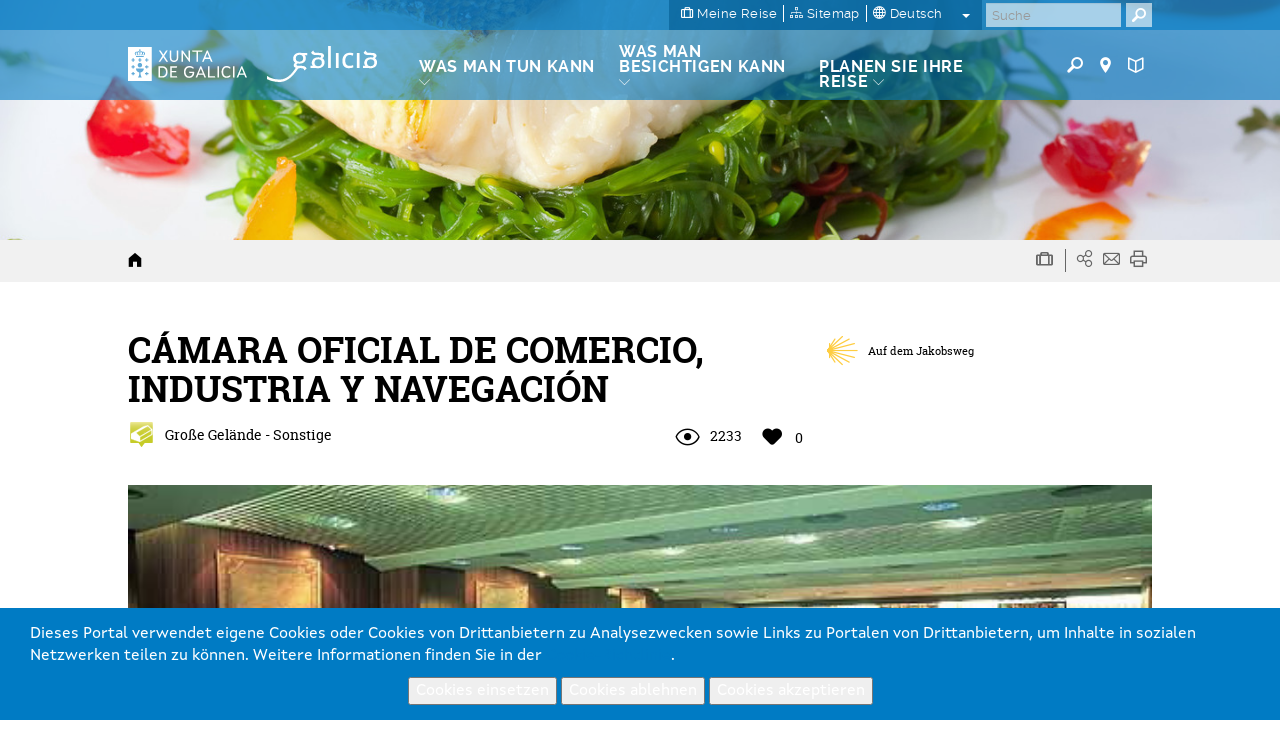

--- FILE ---
content_type: text/html; charset=utf-8
request_url: https://www.google.com/recaptcha/api2/anchor?ar=1&k=6LcbPg8UAAAAAI-tWxJ4SprqEH5cnYqvjTiMo5cz&co=aHR0cHM6Ly93d3cudHVyaXNtby5nYWw6NDQz&hl=de&v=PoyoqOPhxBO7pBk68S4YbpHZ&size=normal&anchor-ms=20000&execute-ms=30000&cb=5bewshqvd6l7
body_size: 50613
content:
<!DOCTYPE HTML><html dir="ltr" lang="de"><head><meta http-equiv="Content-Type" content="text/html; charset=UTF-8">
<meta http-equiv="X-UA-Compatible" content="IE=edge">
<title>reCAPTCHA</title>
<style type="text/css">
/* cyrillic-ext */
@font-face {
  font-family: 'Roboto';
  font-style: normal;
  font-weight: 400;
  font-stretch: 100%;
  src: url(//fonts.gstatic.com/s/roboto/v48/KFO7CnqEu92Fr1ME7kSn66aGLdTylUAMa3GUBHMdazTgWw.woff2) format('woff2');
  unicode-range: U+0460-052F, U+1C80-1C8A, U+20B4, U+2DE0-2DFF, U+A640-A69F, U+FE2E-FE2F;
}
/* cyrillic */
@font-face {
  font-family: 'Roboto';
  font-style: normal;
  font-weight: 400;
  font-stretch: 100%;
  src: url(//fonts.gstatic.com/s/roboto/v48/KFO7CnqEu92Fr1ME7kSn66aGLdTylUAMa3iUBHMdazTgWw.woff2) format('woff2');
  unicode-range: U+0301, U+0400-045F, U+0490-0491, U+04B0-04B1, U+2116;
}
/* greek-ext */
@font-face {
  font-family: 'Roboto';
  font-style: normal;
  font-weight: 400;
  font-stretch: 100%;
  src: url(//fonts.gstatic.com/s/roboto/v48/KFO7CnqEu92Fr1ME7kSn66aGLdTylUAMa3CUBHMdazTgWw.woff2) format('woff2');
  unicode-range: U+1F00-1FFF;
}
/* greek */
@font-face {
  font-family: 'Roboto';
  font-style: normal;
  font-weight: 400;
  font-stretch: 100%;
  src: url(//fonts.gstatic.com/s/roboto/v48/KFO7CnqEu92Fr1ME7kSn66aGLdTylUAMa3-UBHMdazTgWw.woff2) format('woff2');
  unicode-range: U+0370-0377, U+037A-037F, U+0384-038A, U+038C, U+038E-03A1, U+03A3-03FF;
}
/* math */
@font-face {
  font-family: 'Roboto';
  font-style: normal;
  font-weight: 400;
  font-stretch: 100%;
  src: url(//fonts.gstatic.com/s/roboto/v48/KFO7CnqEu92Fr1ME7kSn66aGLdTylUAMawCUBHMdazTgWw.woff2) format('woff2');
  unicode-range: U+0302-0303, U+0305, U+0307-0308, U+0310, U+0312, U+0315, U+031A, U+0326-0327, U+032C, U+032F-0330, U+0332-0333, U+0338, U+033A, U+0346, U+034D, U+0391-03A1, U+03A3-03A9, U+03B1-03C9, U+03D1, U+03D5-03D6, U+03F0-03F1, U+03F4-03F5, U+2016-2017, U+2034-2038, U+203C, U+2040, U+2043, U+2047, U+2050, U+2057, U+205F, U+2070-2071, U+2074-208E, U+2090-209C, U+20D0-20DC, U+20E1, U+20E5-20EF, U+2100-2112, U+2114-2115, U+2117-2121, U+2123-214F, U+2190, U+2192, U+2194-21AE, U+21B0-21E5, U+21F1-21F2, U+21F4-2211, U+2213-2214, U+2216-22FF, U+2308-230B, U+2310, U+2319, U+231C-2321, U+2336-237A, U+237C, U+2395, U+239B-23B7, U+23D0, U+23DC-23E1, U+2474-2475, U+25AF, U+25B3, U+25B7, U+25BD, U+25C1, U+25CA, U+25CC, U+25FB, U+266D-266F, U+27C0-27FF, U+2900-2AFF, U+2B0E-2B11, U+2B30-2B4C, U+2BFE, U+3030, U+FF5B, U+FF5D, U+1D400-1D7FF, U+1EE00-1EEFF;
}
/* symbols */
@font-face {
  font-family: 'Roboto';
  font-style: normal;
  font-weight: 400;
  font-stretch: 100%;
  src: url(//fonts.gstatic.com/s/roboto/v48/KFO7CnqEu92Fr1ME7kSn66aGLdTylUAMaxKUBHMdazTgWw.woff2) format('woff2');
  unicode-range: U+0001-000C, U+000E-001F, U+007F-009F, U+20DD-20E0, U+20E2-20E4, U+2150-218F, U+2190, U+2192, U+2194-2199, U+21AF, U+21E6-21F0, U+21F3, U+2218-2219, U+2299, U+22C4-22C6, U+2300-243F, U+2440-244A, U+2460-24FF, U+25A0-27BF, U+2800-28FF, U+2921-2922, U+2981, U+29BF, U+29EB, U+2B00-2BFF, U+4DC0-4DFF, U+FFF9-FFFB, U+10140-1018E, U+10190-1019C, U+101A0, U+101D0-101FD, U+102E0-102FB, U+10E60-10E7E, U+1D2C0-1D2D3, U+1D2E0-1D37F, U+1F000-1F0FF, U+1F100-1F1AD, U+1F1E6-1F1FF, U+1F30D-1F30F, U+1F315, U+1F31C, U+1F31E, U+1F320-1F32C, U+1F336, U+1F378, U+1F37D, U+1F382, U+1F393-1F39F, U+1F3A7-1F3A8, U+1F3AC-1F3AF, U+1F3C2, U+1F3C4-1F3C6, U+1F3CA-1F3CE, U+1F3D4-1F3E0, U+1F3ED, U+1F3F1-1F3F3, U+1F3F5-1F3F7, U+1F408, U+1F415, U+1F41F, U+1F426, U+1F43F, U+1F441-1F442, U+1F444, U+1F446-1F449, U+1F44C-1F44E, U+1F453, U+1F46A, U+1F47D, U+1F4A3, U+1F4B0, U+1F4B3, U+1F4B9, U+1F4BB, U+1F4BF, U+1F4C8-1F4CB, U+1F4D6, U+1F4DA, U+1F4DF, U+1F4E3-1F4E6, U+1F4EA-1F4ED, U+1F4F7, U+1F4F9-1F4FB, U+1F4FD-1F4FE, U+1F503, U+1F507-1F50B, U+1F50D, U+1F512-1F513, U+1F53E-1F54A, U+1F54F-1F5FA, U+1F610, U+1F650-1F67F, U+1F687, U+1F68D, U+1F691, U+1F694, U+1F698, U+1F6AD, U+1F6B2, U+1F6B9-1F6BA, U+1F6BC, U+1F6C6-1F6CF, U+1F6D3-1F6D7, U+1F6E0-1F6EA, U+1F6F0-1F6F3, U+1F6F7-1F6FC, U+1F700-1F7FF, U+1F800-1F80B, U+1F810-1F847, U+1F850-1F859, U+1F860-1F887, U+1F890-1F8AD, U+1F8B0-1F8BB, U+1F8C0-1F8C1, U+1F900-1F90B, U+1F93B, U+1F946, U+1F984, U+1F996, U+1F9E9, U+1FA00-1FA6F, U+1FA70-1FA7C, U+1FA80-1FA89, U+1FA8F-1FAC6, U+1FACE-1FADC, U+1FADF-1FAE9, U+1FAF0-1FAF8, U+1FB00-1FBFF;
}
/* vietnamese */
@font-face {
  font-family: 'Roboto';
  font-style: normal;
  font-weight: 400;
  font-stretch: 100%;
  src: url(//fonts.gstatic.com/s/roboto/v48/KFO7CnqEu92Fr1ME7kSn66aGLdTylUAMa3OUBHMdazTgWw.woff2) format('woff2');
  unicode-range: U+0102-0103, U+0110-0111, U+0128-0129, U+0168-0169, U+01A0-01A1, U+01AF-01B0, U+0300-0301, U+0303-0304, U+0308-0309, U+0323, U+0329, U+1EA0-1EF9, U+20AB;
}
/* latin-ext */
@font-face {
  font-family: 'Roboto';
  font-style: normal;
  font-weight: 400;
  font-stretch: 100%;
  src: url(//fonts.gstatic.com/s/roboto/v48/KFO7CnqEu92Fr1ME7kSn66aGLdTylUAMa3KUBHMdazTgWw.woff2) format('woff2');
  unicode-range: U+0100-02BA, U+02BD-02C5, U+02C7-02CC, U+02CE-02D7, U+02DD-02FF, U+0304, U+0308, U+0329, U+1D00-1DBF, U+1E00-1E9F, U+1EF2-1EFF, U+2020, U+20A0-20AB, U+20AD-20C0, U+2113, U+2C60-2C7F, U+A720-A7FF;
}
/* latin */
@font-face {
  font-family: 'Roboto';
  font-style: normal;
  font-weight: 400;
  font-stretch: 100%;
  src: url(//fonts.gstatic.com/s/roboto/v48/KFO7CnqEu92Fr1ME7kSn66aGLdTylUAMa3yUBHMdazQ.woff2) format('woff2');
  unicode-range: U+0000-00FF, U+0131, U+0152-0153, U+02BB-02BC, U+02C6, U+02DA, U+02DC, U+0304, U+0308, U+0329, U+2000-206F, U+20AC, U+2122, U+2191, U+2193, U+2212, U+2215, U+FEFF, U+FFFD;
}
/* cyrillic-ext */
@font-face {
  font-family: 'Roboto';
  font-style: normal;
  font-weight: 500;
  font-stretch: 100%;
  src: url(//fonts.gstatic.com/s/roboto/v48/KFO7CnqEu92Fr1ME7kSn66aGLdTylUAMa3GUBHMdazTgWw.woff2) format('woff2');
  unicode-range: U+0460-052F, U+1C80-1C8A, U+20B4, U+2DE0-2DFF, U+A640-A69F, U+FE2E-FE2F;
}
/* cyrillic */
@font-face {
  font-family: 'Roboto';
  font-style: normal;
  font-weight: 500;
  font-stretch: 100%;
  src: url(//fonts.gstatic.com/s/roboto/v48/KFO7CnqEu92Fr1ME7kSn66aGLdTylUAMa3iUBHMdazTgWw.woff2) format('woff2');
  unicode-range: U+0301, U+0400-045F, U+0490-0491, U+04B0-04B1, U+2116;
}
/* greek-ext */
@font-face {
  font-family: 'Roboto';
  font-style: normal;
  font-weight: 500;
  font-stretch: 100%;
  src: url(//fonts.gstatic.com/s/roboto/v48/KFO7CnqEu92Fr1ME7kSn66aGLdTylUAMa3CUBHMdazTgWw.woff2) format('woff2');
  unicode-range: U+1F00-1FFF;
}
/* greek */
@font-face {
  font-family: 'Roboto';
  font-style: normal;
  font-weight: 500;
  font-stretch: 100%;
  src: url(//fonts.gstatic.com/s/roboto/v48/KFO7CnqEu92Fr1ME7kSn66aGLdTylUAMa3-UBHMdazTgWw.woff2) format('woff2');
  unicode-range: U+0370-0377, U+037A-037F, U+0384-038A, U+038C, U+038E-03A1, U+03A3-03FF;
}
/* math */
@font-face {
  font-family: 'Roboto';
  font-style: normal;
  font-weight: 500;
  font-stretch: 100%;
  src: url(//fonts.gstatic.com/s/roboto/v48/KFO7CnqEu92Fr1ME7kSn66aGLdTylUAMawCUBHMdazTgWw.woff2) format('woff2');
  unicode-range: U+0302-0303, U+0305, U+0307-0308, U+0310, U+0312, U+0315, U+031A, U+0326-0327, U+032C, U+032F-0330, U+0332-0333, U+0338, U+033A, U+0346, U+034D, U+0391-03A1, U+03A3-03A9, U+03B1-03C9, U+03D1, U+03D5-03D6, U+03F0-03F1, U+03F4-03F5, U+2016-2017, U+2034-2038, U+203C, U+2040, U+2043, U+2047, U+2050, U+2057, U+205F, U+2070-2071, U+2074-208E, U+2090-209C, U+20D0-20DC, U+20E1, U+20E5-20EF, U+2100-2112, U+2114-2115, U+2117-2121, U+2123-214F, U+2190, U+2192, U+2194-21AE, U+21B0-21E5, U+21F1-21F2, U+21F4-2211, U+2213-2214, U+2216-22FF, U+2308-230B, U+2310, U+2319, U+231C-2321, U+2336-237A, U+237C, U+2395, U+239B-23B7, U+23D0, U+23DC-23E1, U+2474-2475, U+25AF, U+25B3, U+25B7, U+25BD, U+25C1, U+25CA, U+25CC, U+25FB, U+266D-266F, U+27C0-27FF, U+2900-2AFF, U+2B0E-2B11, U+2B30-2B4C, U+2BFE, U+3030, U+FF5B, U+FF5D, U+1D400-1D7FF, U+1EE00-1EEFF;
}
/* symbols */
@font-face {
  font-family: 'Roboto';
  font-style: normal;
  font-weight: 500;
  font-stretch: 100%;
  src: url(//fonts.gstatic.com/s/roboto/v48/KFO7CnqEu92Fr1ME7kSn66aGLdTylUAMaxKUBHMdazTgWw.woff2) format('woff2');
  unicode-range: U+0001-000C, U+000E-001F, U+007F-009F, U+20DD-20E0, U+20E2-20E4, U+2150-218F, U+2190, U+2192, U+2194-2199, U+21AF, U+21E6-21F0, U+21F3, U+2218-2219, U+2299, U+22C4-22C6, U+2300-243F, U+2440-244A, U+2460-24FF, U+25A0-27BF, U+2800-28FF, U+2921-2922, U+2981, U+29BF, U+29EB, U+2B00-2BFF, U+4DC0-4DFF, U+FFF9-FFFB, U+10140-1018E, U+10190-1019C, U+101A0, U+101D0-101FD, U+102E0-102FB, U+10E60-10E7E, U+1D2C0-1D2D3, U+1D2E0-1D37F, U+1F000-1F0FF, U+1F100-1F1AD, U+1F1E6-1F1FF, U+1F30D-1F30F, U+1F315, U+1F31C, U+1F31E, U+1F320-1F32C, U+1F336, U+1F378, U+1F37D, U+1F382, U+1F393-1F39F, U+1F3A7-1F3A8, U+1F3AC-1F3AF, U+1F3C2, U+1F3C4-1F3C6, U+1F3CA-1F3CE, U+1F3D4-1F3E0, U+1F3ED, U+1F3F1-1F3F3, U+1F3F5-1F3F7, U+1F408, U+1F415, U+1F41F, U+1F426, U+1F43F, U+1F441-1F442, U+1F444, U+1F446-1F449, U+1F44C-1F44E, U+1F453, U+1F46A, U+1F47D, U+1F4A3, U+1F4B0, U+1F4B3, U+1F4B9, U+1F4BB, U+1F4BF, U+1F4C8-1F4CB, U+1F4D6, U+1F4DA, U+1F4DF, U+1F4E3-1F4E6, U+1F4EA-1F4ED, U+1F4F7, U+1F4F9-1F4FB, U+1F4FD-1F4FE, U+1F503, U+1F507-1F50B, U+1F50D, U+1F512-1F513, U+1F53E-1F54A, U+1F54F-1F5FA, U+1F610, U+1F650-1F67F, U+1F687, U+1F68D, U+1F691, U+1F694, U+1F698, U+1F6AD, U+1F6B2, U+1F6B9-1F6BA, U+1F6BC, U+1F6C6-1F6CF, U+1F6D3-1F6D7, U+1F6E0-1F6EA, U+1F6F0-1F6F3, U+1F6F7-1F6FC, U+1F700-1F7FF, U+1F800-1F80B, U+1F810-1F847, U+1F850-1F859, U+1F860-1F887, U+1F890-1F8AD, U+1F8B0-1F8BB, U+1F8C0-1F8C1, U+1F900-1F90B, U+1F93B, U+1F946, U+1F984, U+1F996, U+1F9E9, U+1FA00-1FA6F, U+1FA70-1FA7C, U+1FA80-1FA89, U+1FA8F-1FAC6, U+1FACE-1FADC, U+1FADF-1FAE9, U+1FAF0-1FAF8, U+1FB00-1FBFF;
}
/* vietnamese */
@font-face {
  font-family: 'Roboto';
  font-style: normal;
  font-weight: 500;
  font-stretch: 100%;
  src: url(//fonts.gstatic.com/s/roboto/v48/KFO7CnqEu92Fr1ME7kSn66aGLdTylUAMa3OUBHMdazTgWw.woff2) format('woff2');
  unicode-range: U+0102-0103, U+0110-0111, U+0128-0129, U+0168-0169, U+01A0-01A1, U+01AF-01B0, U+0300-0301, U+0303-0304, U+0308-0309, U+0323, U+0329, U+1EA0-1EF9, U+20AB;
}
/* latin-ext */
@font-face {
  font-family: 'Roboto';
  font-style: normal;
  font-weight: 500;
  font-stretch: 100%;
  src: url(//fonts.gstatic.com/s/roboto/v48/KFO7CnqEu92Fr1ME7kSn66aGLdTylUAMa3KUBHMdazTgWw.woff2) format('woff2');
  unicode-range: U+0100-02BA, U+02BD-02C5, U+02C7-02CC, U+02CE-02D7, U+02DD-02FF, U+0304, U+0308, U+0329, U+1D00-1DBF, U+1E00-1E9F, U+1EF2-1EFF, U+2020, U+20A0-20AB, U+20AD-20C0, U+2113, U+2C60-2C7F, U+A720-A7FF;
}
/* latin */
@font-face {
  font-family: 'Roboto';
  font-style: normal;
  font-weight: 500;
  font-stretch: 100%;
  src: url(//fonts.gstatic.com/s/roboto/v48/KFO7CnqEu92Fr1ME7kSn66aGLdTylUAMa3yUBHMdazQ.woff2) format('woff2');
  unicode-range: U+0000-00FF, U+0131, U+0152-0153, U+02BB-02BC, U+02C6, U+02DA, U+02DC, U+0304, U+0308, U+0329, U+2000-206F, U+20AC, U+2122, U+2191, U+2193, U+2212, U+2215, U+FEFF, U+FFFD;
}
/* cyrillic-ext */
@font-face {
  font-family: 'Roboto';
  font-style: normal;
  font-weight: 900;
  font-stretch: 100%;
  src: url(//fonts.gstatic.com/s/roboto/v48/KFO7CnqEu92Fr1ME7kSn66aGLdTylUAMa3GUBHMdazTgWw.woff2) format('woff2');
  unicode-range: U+0460-052F, U+1C80-1C8A, U+20B4, U+2DE0-2DFF, U+A640-A69F, U+FE2E-FE2F;
}
/* cyrillic */
@font-face {
  font-family: 'Roboto';
  font-style: normal;
  font-weight: 900;
  font-stretch: 100%;
  src: url(//fonts.gstatic.com/s/roboto/v48/KFO7CnqEu92Fr1ME7kSn66aGLdTylUAMa3iUBHMdazTgWw.woff2) format('woff2');
  unicode-range: U+0301, U+0400-045F, U+0490-0491, U+04B0-04B1, U+2116;
}
/* greek-ext */
@font-face {
  font-family: 'Roboto';
  font-style: normal;
  font-weight: 900;
  font-stretch: 100%;
  src: url(//fonts.gstatic.com/s/roboto/v48/KFO7CnqEu92Fr1ME7kSn66aGLdTylUAMa3CUBHMdazTgWw.woff2) format('woff2');
  unicode-range: U+1F00-1FFF;
}
/* greek */
@font-face {
  font-family: 'Roboto';
  font-style: normal;
  font-weight: 900;
  font-stretch: 100%;
  src: url(//fonts.gstatic.com/s/roboto/v48/KFO7CnqEu92Fr1ME7kSn66aGLdTylUAMa3-UBHMdazTgWw.woff2) format('woff2');
  unicode-range: U+0370-0377, U+037A-037F, U+0384-038A, U+038C, U+038E-03A1, U+03A3-03FF;
}
/* math */
@font-face {
  font-family: 'Roboto';
  font-style: normal;
  font-weight: 900;
  font-stretch: 100%;
  src: url(//fonts.gstatic.com/s/roboto/v48/KFO7CnqEu92Fr1ME7kSn66aGLdTylUAMawCUBHMdazTgWw.woff2) format('woff2');
  unicode-range: U+0302-0303, U+0305, U+0307-0308, U+0310, U+0312, U+0315, U+031A, U+0326-0327, U+032C, U+032F-0330, U+0332-0333, U+0338, U+033A, U+0346, U+034D, U+0391-03A1, U+03A3-03A9, U+03B1-03C9, U+03D1, U+03D5-03D6, U+03F0-03F1, U+03F4-03F5, U+2016-2017, U+2034-2038, U+203C, U+2040, U+2043, U+2047, U+2050, U+2057, U+205F, U+2070-2071, U+2074-208E, U+2090-209C, U+20D0-20DC, U+20E1, U+20E5-20EF, U+2100-2112, U+2114-2115, U+2117-2121, U+2123-214F, U+2190, U+2192, U+2194-21AE, U+21B0-21E5, U+21F1-21F2, U+21F4-2211, U+2213-2214, U+2216-22FF, U+2308-230B, U+2310, U+2319, U+231C-2321, U+2336-237A, U+237C, U+2395, U+239B-23B7, U+23D0, U+23DC-23E1, U+2474-2475, U+25AF, U+25B3, U+25B7, U+25BD, U+25C1, U+25CA, U+25CC, U+25FB, U+266D-266F, U+27C0-27FF, U+2900-2AFF, U+2B0E-2B11, U+2B30-2B4C, U+2BFE, U+3030, U+FF5B, U+FF5D, U+1D400-1D7FF, U+1EE00-1EEFF;
}
/* symbols */
@font-face {
  font-family: 'Roboto';
  font-style: normal;
  font-weight: 900;
  font-stretch: 100%;
  src: url(//fonts.gstatic.com/s/roboto/v48/KFO7CnqEu92Fr1ME7kSn66aGLdTylUAMaxKUBHMdazTgWw.woff2) format('woff2');
  unicode-range: U+0001-000C, U+000E-001F, U+007F-009F, U+20DD-20E0, U+20E2-20E4, U+2150-218F, U+2190, U+2192, U+2194-2199, U+21AF, U+21E6-21F0, U+21F3, U+2218-2219, U+2299, U+22C4-22C6, U+2300-243F, U+2440-244A, U+2460-24FF, U+25A0-27BF, U+2800-28FF, U+2921-2922, U+2981, U+29BF, U+29EB, U+2B00-2BFF, U+4DC0-4DFF, U+FFF9-FFFB, U+10140-1018E, U+10190-1019C, U+101A0, U+101D0-101FD, U+102E0-102FB, U+10E60-10E7E, U+1D2C0-1D2D3, U+1D2E0-1D37F, U+1F000-1F0FF, U+1F100-1F1AD, U+1F1E6-1F1FF, U+1F30D-1F30F, U+1F315, U+1F31C, U+1F31E, U+1F320-1F32C, U+1F336, U+1F378, U+1F37D, U+1F382, U+1F393-1F39F, U+1F3A7-1F3A8, U+1F3AC-1F3AF, U+1F3C2, U+1F3C4-1F3C6, U+1F3CA-1F3CE, U+1F3D4-1F3E0, U+1F3ED, U+1F3F1-1F3F3, U+1F3F5-1F3F7, U+1F408, U+1F415, U+1F41F, U+1F426, U+1F43F, U+1F441-1F442, U+1F444, U+1F446-1F449, U+1F44C-1F44E, U+1F453, U+1F46A, U+1F47D, U+1F4A3, U+1F4B0, U+1F4B3, U+1F4B9, U+1F4BB, U+1F4BF, U+1F4C8-1F4CB, U+1F4D6, U+1F4DA, U+1F4DF, U+1F4E3-1F4E6, U+1F4EA-1F4ED, U+1F4F7, U+1F4F9-1F4FB, U+1F4FD-1F4FE, U+1F503, U+1F507-1F50B, U+1F50D, U+1F512-1F513, U+1F53E-1F54A, U+1F54F-1F5FA, U+1F610, U+1F650-1F67F, U+1F687, U+1F68D, U+1F691, U+1F694, U+1F698, U+1F6AD, U+1F6B2, U+1F6B9-1F6BA, U+1F6BC, U+1F6C6-1F6CF, U+1F6D3-1F6D7, U+1F6E0-1F6EA, U+1F6F0-1F6F3, U+1F6F7-1F6FC, U+1F700-1F7FF, U+1F800-1F80B, U+1F810-1F847, U+1F850-1F859, U+1F860-1F887, U+1F890-1F8AD, U+1F8B0-1F8BB, U+1F8C0-1F8C1, U+1F900-1F90B, U+1F93B, U+1F946, U+1F984, U+1F996, U+1F9E9, U+1FA00-1FA6F, U+1FA70-1FA7C, U+1FA80-1FA89, U+1FA8F-1FAC6, U+1FACE-1FADC, U+1FADF-1FAE9, U+1FAF0-1FAF8, U+1FB00-1FBFF;
}
/* vietnamese */
@font-face {
  font-family: 'Roboto';
  font-style: normal;
  font-weight: 900;
  font-stretch: 100%;
  src: url(//fonts.gstatic.com/s/roboto/v48/KFO7CnqEu92Fr1ME7kSn66aGLdTylUAMa3OUBHMdazTgWw.woff2) format('woff2');
  unicode-range: U+0102-0103, U+0110-0111, U+0128-0129, U+0168-0169, U+01A0-01A1, U+01AF-01B0, U+0300-0301, U+0303-0304, U+0308-0309, U+0323, U+0329, U+1EA0-1EF9, U+20AB;
}
/* latin-ext */
@font-face {
  font-family: 'Roboto';
  font-style: normal;
  font-weight: 900;
  font-stretch: 100%;
  src: url(//fonts.gstatic.com/s/roboto/v48/KFO7CnqEu92Fr1ME7kSn66aGLdTylUAMa3KUBHMdazTgWw.woff2) format('woff2');
  unicode-range: U+0100-02BA, U+02BD-02C5, U+02C7-02CC, U+02CE-02D7, U+02DD-02FF, U+0304, U+0308, U+0329, U+1D00-1DBF, U+1E00-1E9F, U+1EF2-1EFF, U+2020, U+20A0-20AB, U+20AD-20C0, U+2113, U+2C60-2C7F, U+A720-A7FF;
}
/* latin */
@font-face {
  font-family: 'Roboto';
  font-style: normal;
  font-weight: 900;
  font-stretch: 100%;
  src: url(//fonts.gstatic.com/s/roboto/v48/KFO7CnqEu92Fr1ME7kSn66aGLdTylUAMa3yUBHMdazQ.woff2) format('woff2');
  unicode-range: U+0000-00FF, U+0131, U+0152-0153, U+02BB-02BC, U+02C6, U+02DA, U+02DC, U+0304, U+0308, U+0329, U+2000-206F, U+20AC, U+2122, U+2191, U+2193, U+2212, U+2215, U+FEFF, U+FFFD;
}

</style>
<link rel="stylesheet" type="text/css" href="https://www.gstatic.com/recaptcha/releases/PoyoqOPhxBO7pBk68S4YbpHZ/styles__ltr.css">
<script nonce="h1rLp144NxNyG3dTcLcfYQ" type="text/javascript">window['__recaptcha_api'] = 'https://www.google.com/recaptcha/api2/';</script>
<script type="text/javascript" src="https://www.gstatic.com/recaptcha/releases/PoyoqOPhxBO7pBk68S4YbpHZ/recaptcha__de.js" nonce="h1rLp144NxNyG3dTcLcfYQ">
      
    </script></head>
<body><div id="rc-anchor-alert" class="rc-anchor-alert"></div>
<input type="hidden" id="recaptcha-token" value="[base64]">
<script type="text/javascript" nonce="h1rLp144NxNyG3dTcLcfYQ">
      recaptcha.anchor.Main.init("[\x22ainput\x22,[\x22bgdata\x22,\x22\x22,\[base64]/[base64]/MjU1Ong/[base64]/[base64]/[base64]/[base64]/[base64]/[base64]/[base64]/[base64]/[base64]/[base64]/[base64]/[base64]/[base64]/[base64]/[base64]\\u003d\x22,\[base64]\\u003d\\u003d\x22,\x22w4HDlcOQw4tQHBfCqX3DhyNtw4cJSm7CqGzCo8K1w61uGFYVw43CrcKnw7/CvsKeHhQGw5oFwqNPHzFzT8KYWDrDo8O1w7/CtsKCwoLDgsOgwrTCpTvCocOWCiLChAgJFkR9wr/DhcOpCMKYCMKRL3/[base64]/DrGtGw5HDucK8U8OGw53DvsKrwqLDvsKwwrjDtcK4w43DocOYHUxqa0ZMworCjhpaZsKdMMOdFsKDwpEswqbDvSxywoUSwo13wrpwaWURw4gCaXYvFMKqJcOkMls9w7/DpMOMw5rDth40csOQUgvChMOEHcKgdE3CrsOQwq4MNMOPZ8Kww7IQR8OOf8K4w5Uuw594wrDDjcOowqDCvynDucKZw4NsKsKIFMKdacKbTXnDlcOjZBVAeDMZw4FswqfDhcOywrgcw57Cnycqw6rCscOnwpjDl8OSwoXCmcKwMcKmFMKoR24ETMORPsKaEMKsw4Y/wrBzdhs1f8Knw4YtfcOVw7DDocOcw4I5IjvCicOLEMOjwq/DmnnDlAsIwo80wrZuwqoxGsOmXcKyw7w6Xm/DjXfCu3rCkMOOSzdZcy8Tw4XDlV1qDcKTwoBUwoMjwo/Dnn/DrcOsI8KhR8KVK8OUwps9wognZHsWOH5lwpElw64Bw7MJagHDgcKUW8O5w5h/wqHCicK1w4/CnnxEwq7Ck8KjKMKPwqXCvcK/KF/Ci1DDlcKawqHDvsKwc8OLERzCn8K9wo7DuxLChcO/[base64]/X3kgw57Dl8OZCwDCrcKyME7ChcKtUwnDvAjDgX/DhwDCosKqw70Kw7rCnWFdbm/[base64]/wpzCjMKyw75Ww7x5wovDtsOEw57CsAXCnSLCs8OORQzDg8KoIsOWwoPChA3Dt8KIw4R4SsKhwr5TUMO4LcKNwrA6FcOfw4XDpcO4Rg7CmnHDolYTwpIOEXtOJRbDmSHCpsKvOBhBw4UCwp4ow63DrcKCwopYOMKswql/[base64]/Cuw/[base64]/[base64]/DjsOECmLCo8KoQj/Cm8O3X2IUw5PDslDDucOLWsK+QxbCnsKZw63DmMKjwq7DglsjS3B8U8KMFwpPwpVNYsOfwoJiLm9mw4TCvzwuKTh/w7HDgcOpO8Odw5RSw4Fcw44nwrDDtnZ9OxZQITlWLWjCusOPZgU0D2rDoVbDrhPDq8OvHXATZ3ByTcKhwq3DultdJhYSw7bCnsOvYcOxw7ZXMcOWBwdOCnfDvsO9KGnClmRsUcKAw6jDgMKREcKGW8OGIRrCs8OlwprDmTfDu2ltbMKJw7nDt8Opw5Jsw6orw7/CiG7DhhZ+WcKQw5zCr8OVNwhhK8K2wr13w7fDiU3DucO6E18hw4djw6liUcOffQMLecOBU8O6w6bCqh5owpZEwojDqV8zwr4Lw4jDp8KIWcKBw4XDqytpw6hIOW9+w6XDu8Kgw7rDl8KbRWvDpHnCsMKHTSgNGEPDpMK3JMKAcRBTOQFoTX3DpMKNQn0OFF94wr/DhA7DuMOWw48Hw4jDomMqwp1NwpYpQy3CssO5HcOqwqfCm8KBecK/C8ONLTFmH3dHUDNRw6zCs2bCjAQ+OQzDmcKVPl3CrsKIbG/DkwcJYMKwYDXDqcKIw7nDsWM1YcKrOMOewoMtw7TDscOsSmJjwqTCpsKxwo4HVnjCiMK2w6kQwpbDhMOff8OVUDlVwoTCnsOSw6lNw4XCtH3DoDoDW8KpwoI/[base64]/[base64]/[base64]/CtmBuBcOlwrQpCS0DP8K6wrsPw73CiMOsw6dvwpzDiAMpwrvCqRLCvMKkwottZV3CjRfDnijClTDDjcOAwrJpwprCpXpDLsK0MwXDlktgHgXCkCbDgMOqw7vCmsOfwoTDri/Cp146c8ONwqDCq8OwRsK0w7xEwozDiMKHwotkwpIIw4R8MsOZwpdobsOFwo0ew4RlPsKQw5JRw67Drk1BwrvDscKhSVbCsGdrLTrDg8OeScOCwprCuMO8wotMCk/[base64]/[base64]/w7Riw7LDlMKqNMOvwp8qOgwBw5hhOipDw5oXCMOUG1o4wrvDkMKWwqYzUsOJfsO/w57DnsKywqd5wp/Dg8KUGsKUwonDiErCsigbIcOAESfDoGPClW99HTTDoMOMwqMXw4BECcORTjLCg8Ocw4DDmsOqckfDrcOfwol3wrhJPGtEGcOFeSxpw7XCksKnbRM4W1tIOMKJVsOQNBbCpjIMR8KwEsO5d1cYw6zDpMKDTcO9w4YFWkXDo2tbSkHCosO/w7jDpQvCsSzDkWXCgMOfOx0rUMKhbQNhwpVdwp/Cn8O6McKzG8KjYA9ywrXCi1sjEcKww5DCsMKpJsKNw5DDo8ObZUoEAMO2D8OAwo/Ck3DDiMKXXUTCnsOISS/DpcOFajJuwpF7w7t9wrrClgnCqsONw7duJcOsKcOJbcKXGcO8H8O4XMKGVMK5wpFHw5Ejw4Ecw51/VMKQImXClsOANyBjHkImGsOnS8KQM8KXwqtLRlDCmnPCkV3Dl8OBw7p6WEvDqcKmwrjCp8OFwpTCqsKMw7J/QsKtJBALwp/[base64]/[base64]/wrV8wrDChULDvcKMwrDDscK3wqtrwqfDhsK5Gn7DixgDUD/CvXFCwpAOZVXDpQzDvsK4SyzCp8OawqAKchBJGcKLIMKxw5bCisKiwpPCsltfFkzCksO4CMKCwoh8dn3ChsOHwpTDvhopWRXDu8OlR8KDwp7CoAJOwqgdwq3CvcOvbcOpw4DCmwDCujEaw7bDlRxWwpHDlMK/wqfDkMK/R8OVwrnDnkrCrRfDm09gwofDvmnCq8KZJjxfW8OQwoHChRE4GkLCh8OCCMOAw77DkirDocOzCMObBlJBYMOxbMOVWgcyRsOSDsK2wrHCgsKFwofDjRdaw4J7w6fDjMOPBMKQScKYPcOaHsOoV8K4w7fDsUXCsW3DjFI/[base64]/Cli3CtBJwalPCl1zCljrDu8OsMDfCv8O3w7/CoF8ow41Tw6PDkTbCi8K2QcOwwo3DksK5wobCrDQ7w6/DlwJpw5LCicOfwovCqUhiwqDDsC/[base64]/CqQrCm8OMwrtAR8OMUSBMLcKOdcKiHGlQOAvDkA/DqMODwofCqyh1w68wa1tjwpQOwpcJw7zCvj/[base64]/[base64]/[base64]/CiEErwpM0JMKsVXbCjwFIwpkzwozClBHCuMOhw5w8w5Y/w4YkUxDCrMOQwrlNBhpVwqDChw7CicOZJMOAecOMwrzCjx97Ai49eTbCsnnDnyPDrmjDvUkoOw06WsK+NSbCokHCuHXDosK3w6fDrMOxBsKOwpI3DMOOEMOLwrPDmDvCkCwdYcKjwqsqXydlEz0/NsOcHXHDscOUwoQgwoVSw6ccPj7CmDzCk8K8wo/CsX5Mw5zCtwJRw5vDnTDDkwgGHxjDj8OKw47CqcK0wqxQwqzDkzXCp8Kgw6rCkUPDmQPCpMONaRZgFMOJw4dZwp/Cmmtww79swrlbNcKdw4owag/Cg8KOwotmwrs2Q8OtCsKxwqt1wrkAw6Vmw6rCtirDjsOJHyvDvmNlwqDDlMOdw65UBiHCisKiw6hzwoxRcz/DnUZow4TCi1wbwq4uw6zCuBfCoMKMQAYFwpdlwqQoa8OTw5NFw7rDi8KANxMcX0cyRg8mLz3DocOfN1w1w4/Cj8KOwpXDhsOKw5g4wr7CkcOLwrHDlcO3Kz0qw7UwW8O4w4HDrFPDpMOcw4JjwqRNN8OMUsKlam3DusOXwpzDvWsQbiYPw4gKUcK9w6zCiMKhJFB5w4xuH8OSdWfCsMKxwrJUNcK6XlrDksKSK8KGCHo/Q8KqDik/[base64]/[base64]/DvmMXEnLDjMKww5fDqcOSw7jDnAh5w5R9w4XDqXTCpcOxZMKZwrfDncKdGsOAbmUJKMO2wovDiVfDicOadsKXw5R/wrk0wrbDucOKw5XDn3jCr8KFNMKrw6vDm8KDd8Obw4w7w6Yaw4JSEMKMwqpvwq0yaGnDsFvDmcOPDsOKw4jCshPCmUxDLmzDrcK/wq7CvMOSw5zCt8Orwq/DnxPCvU0ewq5Aw7rDssKywonCocOZwpPClyHDlcOvClZIQSsHw6jDm3PDrMKPdsO0LsK/[base64]/DkMKkaUJsw4zCpTLDjcOvDAXDg8K5U0Byw4cAwpdCw5RXw611XcKxJ1HDq8OEMcO4cjMawp7DlBLCsMO5w7pxw6kvesOcw5F1w7Z4wqTDnsOZwocpGFViw7/DqMK+f8K2ew/CnxNvwrLCm8KPw4sdDSUtw5rDucODShNBwqfDmcKmR8Kqw4HDkGdaYEXCocKNL8Kyw5fCph/CisO8wpnCqsOPW1dga8Kcw40VworCh8OwwqrCqy3Ds8KkwrAsb8KEwoJ+AsK3w5dzCcKNJMKAw75dBsKrfcOtw5fDnl0Zw5hbwqUNwo4HBsOWw5JIwqQ0wrZHwqXClcOHwqNEO0/[base64]/wq9lwprChmHDksOfNcK6JwIvLsOsSsKNGWHDtTXDuFoXfsKcwqXCi8KXwozDqFLDvcOnw43CuU3DrBwQw445w5ZKwoF6w6nCvsK+wpfDrMKUwph5XmALFVbDocOfwq4VCcK4cGFUw6Jgw4nCocK1woZNwogFwo3DlMKiw5rCp8O/wpYWYGDCu1PCkDNrw48dw5o/w5PDnhlpwoMRY8O/W8OWwqPDrDpLRsO5HMONwqg9w4xdw7tNw77Cvmddw7BFLmdgdsOROcOFwovDlSM1QMO/ZXB4IjlYNyVmw7jChsKvwqpgw5MWFwMrbcO2w7R7w7xfwrLCly8Ew6nCoWhGwoXDnghuIDEeK1leQWJRwqE9TsOufMKuEzDCvF7Ch8Kow7oYU23DiUVgwqjCo8K9woXDqcKuwo/[base64]/DncKOHkzCuMKnw5jDmCM+w4zCrHNewrkhH8Kbw64DFMOhT8OJN8OoHsKXw5nCkELDrsK2aDJNNHzCrcKffMKpDyYLXzVRw65swrEyKMO5w7phWh1zYsKNe8KKwq7Dog3CisO7woPCmT3DoTnDmMKZLsOawqJrB8KZBMK6eCPDtsOPwoLDvl5Vwr/[base64]/w5DCnMKGecOnw4zDjBHCicOpBsOmw5vDrxvCkiHCgcOtwrM8wpLDqGHCqMOeesO9GXrDqMO9GMK2D8Oow5wCw5ZVw7IaQjTCpVDCphHCicOuJVtzBAnCuXY2wpEeZhrCjcKQTCdNHMKcw6Aww7XCuGfDlMKFw7R5w7/[base64]/[base64]/LsOLOQ/[base64]/EcOjZRfCrsO2wosSwpAqEwrCh8KpfB5SblrDrS/Ck10Aw7Y7w5kDAMOuw59ObsOhwooLL8O0w5oNP2QBKSBXwqDCvF06WXHCpn4nRMKpZykKCVZPYztoI8O1w7LDucKGwq9cwq4Dc8KUEMO6wpx3wpTDq8OlOgIBHgXCmMOBwoZ2VcOdwqjCimoJw6bDlB/[base64]/Dq2AHeXTClcKFwpkgQcO5NQRkJklPwqt6wq/CpsOMw6HDoT8Iw6rChMOmw4TCuh4CaBZZwpLDpWEEwqwoN8KXbMOsGzV/w7rDpsOmfwRxSSLCqcOQayXCnMO9LhRGeTMsw6B+FHDCtsKjT8KJw7t/wq3DnMKZbHXCpmYnKS1TAsKcw6LDkVDCr8OPw58bcEpgw51MAMKJaMOywopgWFMXb8KYwq0mHVciOw7Du0PDusOUMMONw5gHw5tXacOpw6ETA8OKwqAvAj3Di8KVGMOMw4/DpMOMwq3CqhvDm8OMw4tfHcKCT8OATCjCuRjCpsKoOXLDhcKqKcK0LBvDlMOGDQkpw5DDkMKfecOqPF7CmzrDlcK2wpLDtWsPOVAnwrcewoUYw5PCm3LDv8KSwpnDszEgOEA2wr8FLAkUchTCu8OOEMKaY0thMCvDjcKmNHvCoMK0b3/CucOFHcO3wqUZwpI8ZgvCjsKEwp3ChMOuw6jCv8O7w4LCscKDwqTCisO4EcORVA3Dj2rCucONQcORwoQNTgtuFivDmTY9aUDCuxAkw6cWXVBzCsKrwpzDvsOSwpvCiVHCuVPCrHlWQsOyZMKawpZLME/CvUxTw6R1woXCsBMywr/ChgzDk30nbSrDtQXDsxZkw74JR8K9FcKqHF/DrsOrw4/[base64]/DucKyw5hLacKtwpRHDRJZw6HDjW18dUwJQcKvcMOdeCjCjXHCtFsIBREow6/DlSVTJcKnN8OHUhLDp3BVE8K9w40qE8OHwqt2B8KpwqLCsjdScg80QSk5RsKKw4DDncKoGcK9w5ZKw7LCjzvCgwhMw5LCmV/CuMKzwq4mwoXDt2XCt0pSwoc/w6XDsSQPwrskw7zDi1bCsi5TIGNbbAt0wo/Cr8KLLsK2Z2QifsOlwqvDiMOMw5XCnMO2wqAPIQnDoT8/w54oW8OjwpvDnmrDpcKBw7gow6HDksKtdDHCs8K0w6PDgVYlVkXDkMOvwptDVj5aVMO2wpHCicOVNyIDwqnCl8K6wrrCqsK7w505JsOeTsOLw7c2w5rDp2R+ayU1G8OnGV7CscORbXlyw67CssK+w5BIBQTCiiPDhcOVfcO/ZS3CkhFcw6x/EGPDoMOoQsKfP3R8aMKxOUNzw70Yw7fCncOnTT7Do14fw6fCqMOvwrsEwrvDmsKDwrzDlVXDlzJ6w7DCr8OhwoQaB39Fw7lFw64Gw5fCiVtab1/CvyzDtTlYYihoK8KwZ0sJwpgxb1plQwPCjVs1wp3CncKZw64ORAjDk1h5wqsaw77DrH9sAsODTj96w6hiI8O2wo8lw7fCkAYuwoTDg8KZOh7Dt1jCoW5/[base64]/DlllhLB1awqDCj8O9w7BpwqAISnJ1wo7Dl3/Cr8OJTE7Cr8ORw7bCiXPDqCHDisOtIMOGX8KkScO2wqEWwpMPHBPCicO7JMOhNy1VX8KxH8Kqw6zDvMOMw5xCfV/CrcOBwqtJZ8KMw6HDmVfDiWpdwqUzw54LwqnCjHdJwqvCryvDl8OqGHFIP3s/w6bDuF08w7pqPT4TZSROwo1tw7zCiTrDgCbCq3NRw6A6wqQ7w7FJb8KAMlvDolzDjcK+wr5ODUVYwqvCtGcre8K1L8KKDMKvNlMsNcKqKDFUwroqwq1FZsOGwrfCksK5VMO8w6nDmmd0NEjCnHzDsMKtThfDucKedix/[base64]/CuMK4w5XDhgXDjcO1w4/DpcKDZcKlw7PDgDsxE8Oqw5hiGWEEwpfDhCfDnCIHCUvCryrCplZyG8OpLgEWwr0Uw4VTwqjCpzvDtBfCmcOgY3NCQ8O3WUHDhExQPggew5zDsMOCAUp/dcK2acKGw7AFw6/DhsO4w7J3Lgg4fAtPH8KXNMKNAsKYNCXDnQfClG7Dq00PGT08wpNDGmDDokASLMOUwpQFdMK1w41JwrZzw6TCksKjwqXDgB/DiUHCkxxsw6BUwrXDvMOjwo7Ck2MMwpLDg0/Ct8Kgw5U+w7LCq2/DqAtOfjFZPwvDnsO0wo4Pw7rDvQjDjcKfw50Gw5fCicKKAcKFAcOBOwLCiRB/w6HCh8O9wq/DpcKrQMKoDns9woh8GULDg8OGwplZw6jDhVzDvW/CqsO3dsOkw58Awo1vWVPDtWzDhRFpdzfCmkTDksKeMzXDlVhcw4zCsMOMw6PDjTVmw6RXHU/[base64]/[base64]/CgmHCl8OTNlo8BMO7FsKfCTUxX8KPD8ONZsK5KcOdKQcYARgoRMOICiMRZB3Dsnlrw5t4XBpBXMOyXj7CkFRHwqJmw7lRcElmw4PClMK+QzNtwotywo5kwpLDqSPCvA/DtsKbYQ/CmX/[base64]/DmlAGOxEQw7DDtmUnw57DgsO4wr7DhQJ9w6UPSBPCqyJqwoHDm8OUMhfCocOmTifCoT7Dr8OUw7bDoMOzwqTDt8OHC2jDmcKhLSMPIMKBwqLDhxU6eF5dQcKKB8KmTH/Cm3TCp8OZeiLCn8KOacO4YcKTwp1vAMO3SMOtESNaL8KpwqNgaBfDucOGTsKZDMOVczTDqsOsw6bDssOWHGHCsQ1ow601w6HDvcKbw69dwoh3w4/Cq8OAw6Aow4wNw6Epw4jCrcKowrvDgizCjcOVBx/[base64]/[base64]/DvMKzWkLCmBQlw7DDun8ZAFtVGEZmwppjUjFEw7HCkQpUKnDDglbDsMOfwqVrw5bDicOpH8Orw4UqwqDCiTtMwpXDnG/Ckgs/w6law4VTR8Kdb8OYdcKjwpdOw77CjXRewr7DizBDw6cpw7llCsOxw54dEMObIcOLwpcYAMKgDVLCuyzCisKMw70BIsOAw5/DoFTDv8OCeMOQNMKSwoY6AyV2wpxtwrLCtMOhwoVSw7ZSBXUqCTnCgMKLYsKpw4vCucKrw799wr9SO8OIEl/DocOmw7LCi8OPwr8obcK3cQzCvcKLwrLDpm92H8KbLyvDqEvCuMOyIUAPw5lFMMKrwpfCnE5DDnBywoDCkArDmcKkw6nCt33CvcOLMznDiCcyw6l8w53CkGrDlsOrw5/[base64]/dcOZwrPDvWIkwoAWw7zCmADDgAkWw5zCqlLDhhwqL8K0JjnCpXRlHcK7CHUrBsKcM8KNRhPCqjPDh8OCTBxYw61cwpoYHMKZw5jCqsKbbVLCj8OJw7E/w7Aow5xdWBXCiMOUwq4BwpvCsyTCvg3CpMO/JcKFRAR/[base64]/DosKKRTXDgsKaDFhpw6TCghoywqQzYitAw5TDsMOTw6/[base64]/CnsKowrnCscOkwpPDoRt5KGXCilXCp3NYWQJ/[base64]/[base64]/[base64]/w6hfIGIhTcOCB8Ojw4zDvcOGCREYOjkqFMK4w6howpVJLB7CkAgpw6fDt08xw7gFw4zCrkc8U2XChMKaw6gVKsOQwrbDvW7DrsODw6vCv8KhTsOGwrXDsnsxwr13YcK9w7vDtcKTH3EKw6TDm3nDhMOfMDvDqcOIwrLDocOBwq/CmjjDhsK/w4TCnTEDGVAUSD91O8OzNVJCZTgiGgbCn27DmwB4wpTDig8YY8O3w7Q0w6PDtiHDnVLDocKdwqQ9dlYDT8OKaBrCgcO1LCPDhcKfw7dowqtuPMOIw5pqccOcdyZTacOkwr3DqBtIw7vDmBfDjkvCn33DgMKnwq1ew5DDuSfDkClYw4kbwp/DqsOMwoIiTkrDuMKqdQdwbTtrwrhzGVPCkcOifsK9LmVSwq5BwqJgHcK8SMOJw7fDtsKMw73DjngnQcK6L2fClkptCwcpwot/XEwSDsKwFUlvd3R2L20FQCAbN8OpQVcfwrTCugrDk8K6w78Xw53DuhPDhXNwf8Kgw5DCmF1HHMK/K1rCvsOuwoAVw5XCi2oBwqTClMO+w7XDpsOfPcOGwoXDhVcxEsODwo9Jwrc+wrhFKW00WWI9K8KqwrPDgMKKKcOSwofCl2p5w6PCm2A/w61Lw6Fvw6d9d8K4GcKxw68uccKdwqUNSCEKwrEpChtEw7YHJ8OjwrfDlU7CjcKLwrHCswTCsSHDk8O/e8OOVsK7wocwwrQQEsKPwrAwRsK0wpQ7w4DDqjTDi2RxMgjDqjgxHcKBwrvCi8OgU1/CiX1Bwosbw75pwofCtQ0ADy/DrcOOw5FfwpTCrsOyw4AlbA1qwrDDgcKwwpPDl8K0w7sKVsKCworCrcKlc8KmIsOAV0ZJJ8OpwpPCviE6w6bDunIqwpBPw7bCtGFrVMKJHMK2QsOKYMOTwoEEFsO8GgTDmcOVGcOkw7wGdkvDtsK9w6bDoSbDjSgLcyt5GHYewrDDr1zDrg3DtcO4J2HDrwXCq2DChg/Ci8K8wr8Mw6EdWW49woTDg3sxw4LDqcO5woLDvlcvw4zDlVktenpCw7tMbcO2wqnCiEXDmFjDusONw6cCw4RMfsOhwrLCiB5pw6p3HgYewpcfUBUeWBwqwp01esKmPMK/[base64]/[base64]/Du8OBw4ofC8OVEWTDlFNTwqAzRsOTMCFDR8OVwqQAWVDCoUjDlnzCqFHCvWRZwqMyw6nDqCbCoB0jwr50w4XClxXCocO4Tm/ChVLCjMOSwr3DvcKTTX7DjsK8wr8swp/Dq8K/w4zDqSdRODMDw45Pw64xAS/CpgQRw4zCocOuHRIvAMOdwozCsXo5wrZeAMObwpwaG3/ClFnCm8O+DsOYf3YkLMKLwogPwozCuyxKBiMTRHo8wo/Duwllw4J3woEYJ27Dl8KIwp3DrB9HfcKKDMKywokpPnpYwrs1HsKNVcKgZHtxLx/DiMKFwp/CksK1LMOyw4zCnAh7w6LCv8KQQsOHwoorwrvCnAM+wrPDrMOOcsOGQcOJwozCjMOcKMOswpRSw5XDlMKJYT0LwrXCnVFVw4JGAVNNwq3DlgbCvV/CvsO0ewTCkMOPdkVLIyYqwopaKBsee8O8WlpKElEhDTtMAMOxDsOaHsKEFcKUwrAyGcOLA8OIfV3CksOyBwnCkSvDqcO4TMOHYU1FS8KZTg/Cs8OHYMO9woJ0esK8XEfCtGUBScKCwqnDgVDDmsKpAyAYHRbDnhtpw78ne8Kcw4zDtBtcwr48w6TDni7CrgvCv0zDlcObwphyP8O4LcKbwrwqwprDkTrDgMKpw7HDtcOxGcKdX8OkPRE0wqXClwLCgBbCkUdww5h7w6HCoMOWwrV6L8KSQ8O3w5fDocKOVsKiwr/[base64]/DsMOKHMOHHSjDm8KNAsONWH7DscKwwq4kw4vDssKIwrXDmhzChC/CjMOKQ33DgWLDhQwkwrHCt8K2w6oUwrrDjcOSKcKfw77CsMOZwpwpf8KTwpnCmjjDpn3CrAXDoj7Co8OnW8K1w5nDicOdw7nCncOUw4/CtDTCvMO0KMKLdjbCj8K2KcOdw5lZJAV/VMO4XcKsL1ELRh7Dm8Kywq7DusO8wpgvw5kyNSTDgyXDoU/DrsORwr/Dk0hLwqdiUGoLw5PCsSjDrGU9Ni3DrUIKw7TDnQLCnMOmwqLDswXCv8Otw6dsw4sowrdlwq3DksOIwojCtTxwGTJ2VRIvwprDm8OYwoPCi8Khw6zDpE7CqzcOYh4tCcKRInHCnywdw7TCosKJMsOYwoVfBMK/[base64]/Dkl0OZQ7Cvl08HcKVWApqwobDlXLCiHUlwr8rwolMQADDqMOZW05UDWZXw6TDgUUswqDDl8K/WSjCoMKPwq3DjE7DikPCoMK1wr/Ch8K2w6oNVMOXwr/Cp2bCv3zChn/CnyJCwrFNw53DlzDDsQxlG8KuQsOvwqcTw683Fw3ClxdGwqNcHsKCFCFEw4EFwqNXwqlDw53DhMKww6PDhcKKwqgAw7Fuw4bDp8KvQDLCmsO2G8OLwq9sZcKGWgUFw6J4w73CiMKBBSdnwpEKw5rCnWxvw5lOAg9HOcKFJAfCnMO/worDsGfDgDkJRX0kLMKZUsOWworDuHd6cwDChsK6FMKyRRtOVlhRw6jDjkJJTyk1w4DDkcKfw4F3wr3Col88aBRTw6jDkS08wrfDqMKTw5kgw5VzHiXCmMKVUMOYw75/ecKKw4ALaQnDmMKKXcOFe8KweynDgDDCsyrDrXTCvMKjBMK/cMOUDkTDmWTDpQjDrcODwpTCrMKFwqQQTMK/wqp3Kw/DgnzCtEfCknvDhQUyc3HDqcOuw4PDpsOCw4DClz5/bkjCpmVRacKlw5DCtcKlwqzCmCfDoEsZUkRVMWtuQgjCmk/[base64]/CrMOEw4DCiXPDqsORVsK4C8ODWTHCrcK2Q8OGG8KDTwPDixAVeF7CrMKYPsKjw7fDmsKnLsOXw6kRw6IBwqPDsAx5UR7DpnXClxFKFsOhRsKMUsOwFMKxN8KAwpApw4XDjR7Ck8OeWcOEwrzCqi3ChMOjw5cXTUsIw48ywoHCmRvCtRHDgyA4SsOMB8OVw4xaIsO/w79hFG3DuG5ww6bDhQHDq09pYQfDgMOWMMO+Z8O9w5VBw64DY8OqLGNFwobDk8OXw6/[base64]/[base64]/[base64]/DpMOEQMKrw6FMw5MWw6oyfsO6wqXClnguSMOfXUrDj2bDjMOFNTnDkT9naR50X8KnEhMJwqsBwr/DjlpRw73Ds8Kww47CmDUfVcK8wo7DusOUwrZ/woQCD2wWbDvCtinDuC/Dg17Cg8KDE8KIwo3DsArCliUGwpcfAMKoc3jCqcKaw5rCucK5N8K7dRV2wpFcwqggw79DwocDC8KiFQEnGRtXQsOONHbCgsKaw6powrXDnh1hw5skwoUlwqV8bjV5IEkYBcOORlDCtmfDpMKdBFJMw7DDssORw7NGw6rCiRNYfCc1wrzCicOBT8OSCMKmw5A/ZR7CrDzCiElIw69yHsKswo3CrcK9M8OkQmrDlsKNd8OpfMOCPmnCkMKsw5XCv17CqlZBwpUeXMKZwrhGw6HDgsOhOSTCocORw4ItCUwHw6QceU4Rw61PNsOSw4jCh8KvR0I9SRnDhMKFwp/DuV/CsMOBd8KHA0nDicKNOWbCpxBqExFMYMKlwr3Dt8KDwrHCuBtGIcOtC1rClkkgwoRvw7/CsMKyFVtIAcKLP8KqdwvDoQXDoMOzI1lyYW86wovDmlvDs3vCrzbDl8O9JsO/[base64]/w59xwrXDicKFw6HCkDgcBsKDwp3CqMK/PMKXXj3CoB3Dgn3DvMO9VMKrw6ocwq3CsikUwqpYwqvCqH8Tw73DrFjDqcO/wojDqMKtCMKBQnxewqDDvBwJE8KSwpkmwptyw6UMFD0uCMK1w5YTHiN/wpBuw4/[base64]/CmMKiwrN0QBdnwqkfwoTDjsOpUgbDkHfCmsK2dMKGfzZUwrXDkDXCmSAvCMOjwqR+dMO4Un5Nwq81I8OJUsK0Q8OZJ1AUwogowo3Dk8OzwqLDpcOCwpBDwqPDhcOWQ8O3TcOPMWfCkknDlkvCuF0Pwq3CksO1w6EPwqjCpcKuMsOgw7d0woHCssO9w7fDucKmwrnCvV/CuAHDt0JpJcKxHcOcfCtQwohRwog9wqrDqcOAWGXDsFFFG8KPHV3Dkh0PH8OrwofCh8OHwpXCkcOaFEDDp8Knw686w6XDuWXDhz8fwqzDkHAawqjCtMOmWcOPwrHDkcKZFm49wpDCpBA+NMOHwqIMRMOfw74dWC1qJMOTc8KpS3PDsil2w5p0w4HDgsOKwpw7VMOSw7/CocO+w6HDoSHDt3dWwrXCrcOHwpbDhsOUF8OlwpsCX1BLLcKBw4HCvDJaMjDDucOSfVp/w7LDhUFIwopSacK+bMKrWMOwEksnKcK8w5jClF1gw7Q4DcO8wowtTQ3CicOCwoTDssOEYcOUKWLDvysowo1lw6QQZDrCscOwG8OGw7kAWsOEVRHCk8KtwqjCoSIEw5gqQcKbwr8aaMK4STcFw7ANw4DDkMOZwr49wqUow6FQYXTCmMK8wqzCscOPw5w/LMOow6TDql4nwojDtsOJwq/DnWUpCsKJwrdWDz8KKsOSw5vDssKHwrJGe3J1w4lHw6rCnRnCpjJwY8O2w6LCtRPCs8KwZsOua8Ogwo5Jwql+HCUZwoDCjmHCusOvMMOUw7Jtw55YNcKSwqNlwprDnyZDAAcNWW5Zw4xkTMOqw4hvw4TCvsO0w7UywoTDtn/DlMK9wofDkAnDlSg6wqgXLX3Dp29/w6/DjGvCgEzCvsOdw57DisKKUcOFw78XwroPKmJpdC5fw4dDwr7DtnfDpMK8wqrDusKZw5fDpcK1egpUKx5CI3t5BmXDrMKPwoAqw5hbJMKhU8Ovw4LDtcOYOcO4w7XCoVsUX8OsVG7Ck3Qgw7zDgyjCpnx3asOVw4Qqw5/Dv05/EzTDkMKlw408U8OAw7LDlMKedMOcwrhbZA/CqBDDtBdtw43Cj0hJXcOeG3/DsiFzw7pnf8K2PsKpFcKQW0Ihwq8+wo59w40uw4F3w7XCkhcpWV0XGsKnw51INcO0wp7DtsOyOcKFw77DvVx9BMOwTMKrVGLCrQBiwoZpw6fCunh/QAdqw6LCgmcKwpxeMcOnJcOdNSQzMQYgwpTDo3tfwp3Cv0nCqUnCoMK0dVXCtlBUO8OFw6t8w7JYDsOjOxcCVMOXacKew4ZZw6dsMBJuKMOLw7nCp8KyOMKVPWzCosKlHcOPwrHCt8OpwoUNw4TDi8K1wqxMIGkawo3DocKkWljDr8K/HsOpwrl3fMOraxBPW2vCnsKXSsKPwr7CrsOeS1nCtArDjVrCuDpKYcOAV8OPwovCnMOmwq5cwqIcXWB8EMO9wpA5OcOfTTXCqcKFXGrDjBI3W15eB07CnMK/woxlJSnCmcKqUxjDiA3CuMKPw4VdAsKBwqrCu8KjQsOPM3fDosK+wrsUwq7CucKWw6TDkGPCunYJw4YswqIjwpbCnsObwoLCosOMSMKNbcOqwqoVw6fDksKkwoMNw6rChC0dJMK/EcKZN3nCmMOlGifCu8K3w6wqw6ggwpMLKcOQNcKmw6MWw7XCiH/[base64]/EsOMwrjCpcOAw6oRD8Kqw6VgwrXCn3zCrsOrw6HDhMKlw6BuCsKERMKTwqTDoQLClcKxwq02CiAmSGXCq8KIXUYoDsKHbU/CksOJwpzDqAItw7HCmF7CiH/DgRhtCMKPwrHCly92w5bCiyxNw4HDoTrCkcOXKjkAw5nCl8Kqw6rCg17CucOrMMOoVThYOB1WZcO2woXDvVBvTBrDssO1wqXDosK9QMKUw7xfTgbCtsOZRDwawrHCgMOgw6tvw54pw6TCiMOfc18HX8OnM8OBw6rCkMOudcKTw4kgFcK0wq7Dvzt/[base64]/[base64]/ClDHCqVktwq9YCMOKwprCuAfCk8ONwpcEwq/CuWpWwo1PQcOEfsKHG8KeV2/Dqit5CRQeNcOACBJqw6bDg07Dm8Kiw4fCvsKYSgAQw5Rew6d8dmUow5TDgDHDscKiM1fDrjjCgETClMK/IE4BO1QcwqnCocO1acKZwo/CicOfJMKjJ8OVdkbCscODJUjCvMOWMBRvw7ZETS40wqx6wo0FJMOcwpkLw7jCpcOVwoAiD03Ct3VQF2zDo3bDpMKTw5fDvMONNcO4w67Dq0wQw5d9XsKkw6N2YFjCqMKhBcKXwqcyw55qQ1QpIcO7w4bDmsKFTcK6J8Ofw7PCtRl1w7/CssKgM8K+KBXDrG4Nwq7DicKqwqvDjsK7w5hsFsKnw4UbOMKbIVQSwq3DjSEgZH4qPn/[base64]/wp0RwqNnw60JfsO0wqnDl8KKFFzCoMK2wrdxw6bDoT4gw5LDncK0BHRtQx/CiBxDbMO1aX7DsMKkwqDCnGvCp8KKw4zDk8KcwpkNYsKgesKDHcOhwpnDuE5Cw4dBwrnCj20zHsKqaMKLYBjCkkc/EsKKwqLDoMOXETVWI3PDsV3ClnbCn30HNcO/XsOaWHHDtUzDpCDDryHDlcOoRcOXwqzCpcOdwpp2ITTCi8OzCMOpwqnCmsK2HsKLSjNLTEzDt8O/O8O2HXAOwqt7w6vDlTlpw5DDqsK/w65iwoAkCSEZKF9CwqYyw4rDs1kabMKUw7TDuHFWCFTCnTVVUMOTMMObQGbDrsO2wpBPMMOQInJFw5ECwozDlsOyFGTDsmfDgcOQAzk+wqfClsKkw5bClcOrw6XCsWZiwrbChhvCrcOaG3pRHSYVw5PCusOkw5TCoMKhw4wyLRN8V0M1wpzClG7Dq1/CqMOyw7PDpsKtC1TDoXLCvsOsw6jDjMOKwr0VFzPCqgcKSybCucKoHnnCkwvCh8O5w6/CrWpjdy82w5HDoX3DhQ1JNAtVw5rDtUt+ViRFCcKNdsOFKwXDlsKMWcOew7QBQE5mwpLCg8OTIMKdJjkMSsO1w4HCjQ/Colc8w6XDpsObwobCoMOLw4nCssKrwoEAw5jDkcKxJcK4woXCmwlnwo4HT3LCrsK2w7TDk8KiIMOxZxTDncOLUl/DnnjDpMK7w4YID8K4w6/DgknChcKnVB8ZNsKHb8O7wo/Cq8Klwp80wr/[base64]\x22],null,[\x22conf\x22,null,\x226LcbPg8UAAAAAI-tWxJ4SprqEH5cnYqvjTiMo5cz\x22,0,null,null,null,1,[21,125,63,73,95,87,41,43,42,83,102,105,109,121],[1017145,913],0,null,null,null,null,0,null,0,1,700,1,null,0,\[base64]/76lBhmnigkZhAoZnOKMAhnM8xEZ\x22,0,1,null,null,1,null,0,0,null,null,null,0],\x22https://www.turismo.gal:443\x22,null,[1,1,1],null,null,null,0,3600,[\x22https://www.google.com/intl/de/policies/privacy/\x22,\x22https://www.google.com/intl/de/policies/terms/\x22],\x22iMtWB660cnBd8U2PkYKg1MmUmBEwNCr8nBIlu5Lt/jI\\u003d\x22,0,0,null,1,1769369350750,0,0,[124],null,[83,144,95,247],\x22RC-1I8bZ1DcqevclQ\x22,null,null,null,null,null,\x220dAFcWeA5HwllfnYLcD4eC6Cyc5k8yIn1kI0W2F_aNBPCoS-kj9Sucwquw3_b78-xdMNRNKKtpjqsgQR1WxVBMRxhCjImKZmmIjQ\x22,1769452150998]");
    </script></body></html>